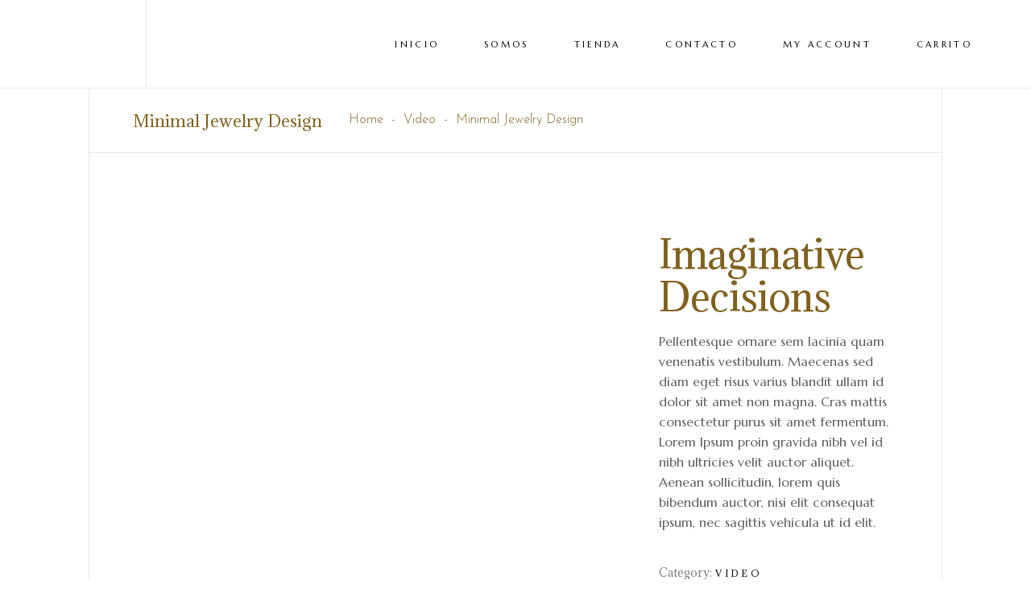

--- FILE ---
content_type: text/css
request_url: https://maramba.co/wp-content/plugins/woocommerce-virtual-try-on/style.css?ver=1.0.0
body_size: -38
content:
#iframe-modal {
  position: fixed;
  top: 0;
  left: 0;
  width: 100%;
  height: 100%;
  background-color: rgba(0, 0, 0, 0.5);
  z-index: 9999;
  display: none;
}

#iframe-container {
position: absolute;
top: 50%;
left: 50%;
width: 80%;
height: 80%;
transform: translate(-50%, -50%);
background-color: white;
overflow: auto;
}

#try-on-button {
width: 200px;
border: 1px solid #181818;
  color: #181818;
  padding: 12px 24px;
  text-align: center;
  text-decoration: none;
  display: inline-block;
  font-size: 16px;
  font-family: Marcellus;
  margin: 4px 2px;
  cursor: pointer;
  transition: .3s;
background: transparent;
}


#try-on-button:hover {
  background-color: #000000;
color: #fff;
border: none;
}

#delete-modal {
width: 100%;
height: 50px;
z-index: 100;
background-color: transparent;
margin-top: 85px;
position: relative;
color: #7f7f7f;
cursor: pointer;
}

--- FILE ---
content_type: text/css
request_url: https://maramba.co/wp-content/themes/sahel/assets/css/style_dynamic.css?ver=1686655674
body_size: 227
content:
body { font-family: Adamina;}body, .eltdf-content { background-color: #ffffff;}h1, .eltdf-woocommerce-page.woocommerce-account .vc_row .woocommerce>h2 { color: #7f611f;font-family: Adamina;}h2, .eltdf-woocommerce-page .woocommerce-checkout h3#order_review_heading, .eltdf-woocommerce-page .woocommerce-checkout .col-1 h3, .eltdf-woocommerce-page .woocommerce-checkout .col-2 h3 { color: #7f611f;font-family: Adamina;}h3, .eltdf-woocommerce-page .cart-collaterals h2, .eltdf-woo-single-page .related.products>h2, .eltdf-woo-single-page .upsells.products>h2 { color: #7f611f;font-family: Adamina;}h4 { color: #7f611f;font-family: Adamina;}h5 { color: #7f611f;font-family: Adamina;}h6 { color: #7f611f;font-family: Adamina;}p { color: #5b5b5b;font-family: Marcellus;font-size: 19px;font-style: normal;font-weight: 500;}a, p a { font-style: normal;}.cf7_custom_style_1 input.wpcf7-form-control.wpcf7-text, .cf7_custom_style_1 input.wpcf7-form-control.wpcf7-number, .cf7_custom_style_1 input.wpcf7-form-control.wpcf7-date, .cf7_custom_style_1 textarea.wpcf7-form-control.wpcf7-textarea, .cf7_custom_style_1 select.wpcf7-form-control.wpcf7-select, .cf7_custom_style_1 input.wpcf7-form-control.wpcf7-quiz { font-family: Adamina;}.eltdf-page-footer .eltdf-footer-top-holder { background-color: #f9dfd9;}.eltdf-page-footer .eltdf-page-footer-holder-inner { background-image: ;}.eltdf-fixed-wrapper.fixed .eltdf-main-menu > ul > li > a { font-family: Adamina;}.eltdf-header-minimal.eltdf-minimal-icon-boxed .eltdf-fullscreen-outer-holder { border-left: 1px solid;border-bottom: 1px solid;border-color: #ece8e5;}.eltdf-main-menu.eltdf-sticky-nav > ul > li > a { font-family: Adamina;}.eltdf-header-box .eltdf-top-bar-background { height: 101px;}.eltdf-menu-area-bordered-type .eltdf-last-widget-wrapper { border-left: 1px solid;border-bottom: 1px solid;border-color: #ece8e5;}.eltdf-main-menu > ul > li > a { font-family: Marcellus;}.eltdf-drop-down .second .inner > ul > li > a { font-family: Marcellus;}.eltdf-drop-down .wide .second .inner > ul > li > a { font-family: Marcellus;}.eltdf-drop-down .second .inner ul li ul li a { font-family: Marcellus;}.eltdf-drop-down .wide .second .inner ul li ul li a { font-family: Marcellus;}.eltdf-title-holder .eltdf-title-wrapper .eltdf-breadcrumbs { color: #7f611f;font-family: Josefin Sans;}.eltdf-title-holder .eltdf-title-wrapper .eltdf-breadcrumbs a:hover { color: #7f611f;}.eltdf-title-holder .eltdf-title-wrapper .eltdf-page-title { color: #7f611f;font-family: Adamina;}.eltdf-title-holder .eltdf-title-wrapper .eltdf-page-subtitle { color: #7f611f;font-family: Adamina;}

--- FILE ---
content_type: text/css
request_url: https://maramba.co/wp-content/uploads/elementor/css/post-1437.css?ver=1686054395
body_size: -123
content:
.elementor-1437 .elementor-element.elementor-element-7cf8194 > .elementor-widget-wrap > .elementor-widget:not(.elementor-widget__width-auto):not(.elementor-widget__width-initial):not(:last-child):not(.elementor-absolute){margin-bottom:0px;}.elementor-1437 .elementor-element.elementor-element-7cf8194 > .elementor-element-populated{margin:0px 0px 0px 0px;--e-column-margin-right:0px;--e-column-margin-left:0px;padding:0px 0px 0px 0px;}.elementor-1437 .elementor-element.elementor-element-91f06bb{color:#000000;font-family:"Old Standard TT", Sans-serif;font-size:47px;font-weight:400;}.elementor-1437 .elementor-element.elementor-element-91f06bb > .elementor-widget-container{margin:-20px 0px 0px 0px;}.elementor-1437 .elementor-element.elementor-element-cc13864{color:#676767;font-family:"Muli", Sans-serif;font-size:16px;font-weight:300;}.elementor-1437 .elementor-element.elementor-element-cc13864 > .elementor-widget-container{margin:-4px 0px 14px 0px;}

--- FILE ---
content_type: application/x-javascript
request_url: https://maramba.co/wp-content/plugins/contact-form-7/includes/swv/js/index.js?ver=5.8
body_size: 2627
content:
(()=>{"use strict";var t={d:(e,s)=>{for(var i in s)t.o(s,i)&&!t.o(e,i)&&Object.defineProperty(e,i,{enumerable:!0,get:s[i]})},o:(t,e)=>Object.prototype.hasOwnProperty.call(t,e),r:t=>{"undefined"!=typeof Symbol&&Symbol.toStringTag&&Object.defineProperty(t,Symbol.toStringTag,{value:"Module"}),Object.defineProperty(t,"__esModule",{value:!0})}},e={};function s(t){if(this.formData={},this.tree={},!(t instanceof FormData))return this;this.formData=t;const e=()=>{const t=new Map;return t.largestIndex=0,t.set=function(e,s){""===e?e=t.largestIndex++:/^[0-9]+$/.test(e)&&(e=parseInt(e),t.largestIndex<=e&&(t.largestIndex=e+1)),Map.prototype.set.call(t,e,s)},t};this.tree=e();const s=/^(?<name>[a-z][-a-z0-9_:]*)(?<array>(?:\[(?:[a-z][-a-z0-9_:]*|[0-9]*)\])*)/i;for(const[t,i]of this.formData){const n=t.match(s);if(n)if(""===n.groups.array)this.tree.set(n.groups.name,i);else{const t=[...n.groups.array.matchAll(/\[([a-z][-a-z0-9_:]*|[0-9]*)\]/gi)].map((([t,e])=>e));t.unshift(n.groups.name);const s=t.pop();t.reduce(((t,s)=>{if(/^[0-9]+$/.test(s)&&(s=parseInt(s)),t.get(s)instanceof Map)return t.get(s);const i=e();return t.set(s,i),i}),this.tree).set(s,i)}}}t.r(e),t.d(e,{date:()=>d,dayofweek:()=>u,email:()=>r,enum:()=>h,file:()=>f,maxdate:()=>z,maxfilesize:()=>I,maxitems:()=>v,maxlength:()=>x,maxnumber:()=>b,mindate:()=>A,minfilesize:()=>$,minitems:()=>g,minlength:()=>w,minnumber:()=>y,number:()=>c,required:()=>o,requiredfile:()=>a,tel:()=>l,time:()=>m,url:()=>p}),s.prototype.entries=function(){return this.tree.entries()},s.prototype.get=function(t){return this.tree.get(t)},s.prototype.getAll=function(t){if(!this.has(t))return[];const e=t=>{const s=[];if(t instanceof Map)for(const[i,n]of t)s.push(...e(n));else""!==t&&s.push(t);return s};return e(this.get(t))},s.prototype.has=function(t){return this.tree.has(t)},s.prototype.keys=function(){return this.tree.keys()},s.prototype.values=function(){return this.tree.values()};const i=s;function n({rule:t,field:e,error:s,...i}){this.rule=t,this.field=e,this.error=s,this.properties=i}const o=function(t){if(0===t.getAll(this.field).length)throw new n(this)},a=function(t){if(0===t.getAll(this.field).length)throw new n(this)},r=function(t){if(!t.getAll(this.field).every((t=>{if((t=t.trim()).length<6)return!1;if(-1===t.indexOf("@",1))return!1;if(t.indexOf("@")!==t.lastIndexOf("@"))return!1;const[e,s]=t.split("@",2);if(!/^[a-zA-Z0-9!#$%&\'*+\/=?^_`{|}~\.-]+$/.test(e))return!1;if(/\.{2,}/.test(s))return!1;if(/(?:^[ \t\n\r\0\x0B.]|[ \t\n\r\0\x0B.]$)/.test(s))return!1;const i=s.split(".");if(i.length<2)return!1;for(const t of i){if(/(?:^[ \t\n\r\0\x0B-]|[ \t\n\r\0\x0B-]$)/.test(t))return!1;if(!/^[a-z0-9-]+$/i.test(t))return!1}return!0})))throw new n(this)},p=function(t){const e=t.getAll(this.field);if(!e.every((t=>{if(""===(t=t.trim()))return!1;try{return(t=>-1!==["http","https","ftp","ftps","mailto","news","irc","irc6","ircs","gopher","nntp","feed","telnet","mms","rtsp","sms","svn","tel","fax","xmpp","webcal","urn"].indexOf(t))(new URL(t).protocol.replace(/:$/,""))}catch{return!1}})))throw new n(this)},l=function(t){if(!t.getAll(this.field).every((t=>(t=(t=t.trim()).replaceAll(/[()/.*#\s-]+/g,""),/^[+]?[0-9]+$/.test(t)))))throw new n(this)},c=function(t){if(!t.getAll(this.field).every((t=>(t=t.trim(),!!/^[-]?[0-9]+(?:[eE][+-]?[0-9]+)?$/.test(t)||!!/^[-]?(?:[0-9]+)?[.][0-9]+(?:[eE][+-]?[0-9]+)?$/.test(t)))))throw new n(this)},d=function(t){if(!t.getAll(this.field).every((t=>{if(t=t.trim(),!/^[0-9]{4,}-[0-9]{2}-[0-9]{2}$/.test(t))return!1;const e=new Date(t);return!Number.isNaN(e.valueOf())})))throw new n(this)},m=function(t){if(!t.getAll(this.field).every((t=>{const e=t.trim().match(/^([0-9]{2})\:([0-9]{2})(?:\:([0-9]{2}))?$/);if(!e)return!1;const s=parseInt(e[1]),i=parseInt(e[2]),n=e[3]?parseInt(e[3]):0;return 0<=s&&s<=23&&0<=i&&i<=59&&0<=n&&n<=59})))throw new n(this)},f=function(t){if(!t.getAll(this.field).every((t=>t instanceof File&&this.accept?.some((e=>/^\.[a-z0-9]+$/i.test(e)?t.name.toLowerCase().endsWith(e.toLowerCase()):(t=>{const e=[],s=t.match(/^(?<toplevel>[a-z]+)\/(?<sub>[*]|[a-z0-9.+-]+)$/i);if(s){const t=s.groups.toplevel.toLowerCase(),i=s.groups.sub.toLowerCase();for(const[n,o]of(()=>{const t=new Map;return t.set("jpg|jpeg|jpe","image/jpeg"),t.set("gif","image/gif"),t.set("png","image/png"),t.set("bmp","image/bmp"),t.set("tiff|tif","image/tiff"),t.set("webp","image/webp"),t.set("ico","image/x-icon"),t.set("heic","image/heic"),t.set("asf|asx","video/x-ms-asf"),t.set("wmv","video/x-ms-wmv"),t.set("wmx","video/x-ms-wmx"),t.set("wm","video/x-ms-wm"),t.set("avi","video/avi"),t.set("divx","video/divx"),t.set("flv","video/x-flv"),t.set("mov|qt","video/quicktime"),t.set("mpeg|mpg|mpe","video/mpeg"),t.set("mp4|m4v","video/mp4"),t.set("ogv","video/ogg"),t.set("webm","video/webm"),t.set("mkv","video/x-matroska"),t.set("3gp|3gpp","video/3gpp"),t.set("3g2|3gp2","video/3gpp2"),t.set("txt|asc|c|cc|h|srt","text/plain"),t.set("csv","text/csv"),t.set("tsv","text/tab-separated-values"),t.set("ics","text/calendar"),t.set("rtx","text/richtext"),t.set("css","text/css"),t.set("htm|html","text/html"),t.set("vtt","text/vtt"),t.set("dfxp","application/ttaf+xml"),t.set("mp3|m4a|m4b","audio/mpeg"),t.set("aac","audio/aac"),t.set("ra|ram","audio/x-realaudio"),t.set("wav","audio/wav"),t.set("ogg|oga","audio/ogg"),t.set("flac","audio/flac"),t.set("mid|midi","audio/midi"),t.set("wma","audio/x-ms-wma"),t.set("wax","audio/x-ms-wax"),t.set("mka","audio/x-matroska"),t.set("rtf","application/rtf"),t.set("js","application/javascript"),t.set("pdf","application/pdf"),t.set("swf","application/x-shockwave-flash"),t.set("class","application/java"),t.set("tar","application/x-tar"),t.set("zip","application/zip"),t.set("gz|gzip","application/x-gzip"),t.set("rar","application/rar"),t.set("7z","application/x-7z-compressed"),t.set("exe","application/x-msdownload"),t.set("psd","application/octet-stream"),t.set("xcf","application/octet-stream"),t.set("doc","application/msword"),t.set("pot|pps|ppt","application/vnd.ms-powerpoint"),t.set("wri","application/vnd.ms-write"),t.set("xla|xls|xlt|xlw","application/vnd.ms-excel"),t.set("mdb","application/vnd.ms-access"),t.set("mpp","application/vnd.ms-project"),t.set("docx","application/vnd.openxmlformats-officedocument.wordprocessingml.document"),t.set("docm","application/vnd.ms-word.document.macroEnabled.12"),t.set("dotx","application/vnd.openxmlformats-officedocument.wordprocessingml.template"),t.set("dotm","application/vnd.ms-word.template.macroEnabled.12"),t.set("xlsx","application/vnd.openxmlformats-officedocument.spreadsheetml.sheet"),t.set("xlsm","application/vnd.ms-excel.sheet.macroEnabled.12"),t.set("xlsb","application/vnd.ms-excel.sheet.binary.macroEnabled.12"),t.set("xltx","application/vnd.openxmlformats-officedocument.spreadsheetml.template"),t.set("xltm","application/vnd.ms-excel.template.macroEnabled.12"),t.set("xlam","application/vnd.ms-excel.addin.macroEnabled.12"),t.set("pptx","application/vnd.openxmlformats-officedocument.presentationml.presentation"),t.set("pptm","application/vnd.ms-powerpoint.presentation.macroEnabled.12"),t.set("ppsx","application/vnd.openxmlformats-officedocument.presentationml.slideshow"),t.set("ppsm","application/vnd.ms-powerpoint.slideshow.macroEnabled.12"),t.set("potx","application/vnd.openxmlformats-officedocument.presentationml.template"),t.set("potm","application/vnd.ms-powerpoint.template.macroEnabled.12"),t.set("ppam","application/vnd.ms-powerpoint.addin.macroEnabled.12"),t.set("sldx","application/vnd.openxmlformats-officedocument.presentationml.slide"),t.set("sldm","application/vnd.ms-powerpoint.slide.macroEnabled.12"),t.set("onetoc|onetoc2|onetmp|onepkg","application/onenote"),t.set("oxps","application/oxps"),t.set("xps","application/vnd.ms-xpsdocument"),t.set("odt","application/vnd.oasis.opendocument.text"),t.set("odp","application/vnd.oasis.opendocument.presentation"),t.set("ods","application/vnd.oasis.opendocument.spreadsheet"),t.set("odg","application/vnd.oasis.opendocument.graphics"),t.set("odc","application/vnd.oasis.opendocument.chart"),t.set("odb","application/vnd.oasis.opendocument.database"),t.set("odf","application/vnd.oasis.opendocument.formula"),t.set("wp|wpd","application/wordperfect"),t.set("key","application/vnd.apple.keynote"),t.set("numbers","application/vnd.apple.numbers"),t.set("pages","application/vnd.apple.pages"),t})())("*"===i&&o.startsWith(t+"/")||o===s[0])&&e.push(...n.split("|"))}return e})(e).some((e=>(e="."+e.trim(),t.name.toLowerCase().endsWith(e.toLowerCase())))))))))throw new n(this)},h=function(t){if(!t.getAll(this.field).every((t=>this.accept?.some((e=>t===String(e))))))throw new n(this)},u=function(t){if(!t.getAll(this.field).every((t=>{const e=0===(s=new Date(t).getDay())?7:s;var s;return this.accept?.some((t=>e===parseInt(t)))})))throw new n(this)},g=function(t){if(t.getAll(this.field).length<parseInt(this.threshold))throw new n(this)},v=function(t){const e=t.getAll(this.field);if(parseInt(this.threshold)<e.length)throw new n(this)},w=function(t){const e=t.getAll(this.field);let s=0;if(e.forEach((t=>{"string"==typeof t&&(s+=t.length)})),0!==s&&s<parseInt(this.threshold))throw new n(this)},x=function(t){const e=t.getAll(this.field);let s=0;if(e.forEach((t=>{"string"==typeof t&&(s+=t.length)})),parseInt(this.threshold)<s)throw new n(this)},y=function(t){if(!t.getAll(this.field).every((t=>!(parseFloat(t)<parseFloat(this.threshold)))))throw new n(this)},b=function(t){if(!t.getAll(this.field).every((t=>!(parseFloat(this.threshold)<parseFloat(t)))))throw new n(this)},A=function(t){if(!t.getAll(this.field).every((t=>(t=t.trim(),!(/^[0-9]{4,}-[0-9]{2}-[0-9]{2}$/.test(t)&&/^[0-9]{4,}-[0-9]{2}-[0-9]{2}$/.test(this.threshold)&&t<this.threshold)))))throw new n(this)},z=function(t){if(!t.getAll(this.field).every((t=>(t=t.trim(),!(/^[0-9]{4,}-[0-9]{2}-[0-9]{2}$/.test(t)&&/^[0-9]{4,}-[0-9]{2}-[0-9]{2}$/.test(this.threshold)&&this.threshold<t)))))throw new n(this)},$=function(t){const e=t.getAll(this.field);let s=0;if(e.forEach((t=>{t instanceof File&&(s+=t.size)})),s<parseInt(this.threshold))throw new n(this)},I=function(t){const e=t.getAll(this.field);let s=0;if(e.forEach((t=>{t instanceof File&&(s+=t.size)})),parseInt(this.threshold)<s)throw new n(this)};var E;window.swv={validators:e,validate:(t,s,o={})=>{const a=(t.rules??[]).filter((({rule:t,...s})=>"function"==typeof e[t]&&("function"!=typeof e[t].matches||e[t].matches(s,o))));if(!a.length)return new Map;const r=new i(s),p=a.reduce(((t,s)=>{const{rule:i,...o}=s;if(t.get(o.field)?.error)return t;try{e[i].call({rule:i,...o},r)}catch(e){if(e instanceof n)return t.set(o.field,e)}return t}),new Map);for(const t of r.keys())p.has(t)||p.set(t,{validInputs:r.getAll(t)});return p},...null!==(E=window.swv)&&void 0!==E?E:{}}})();